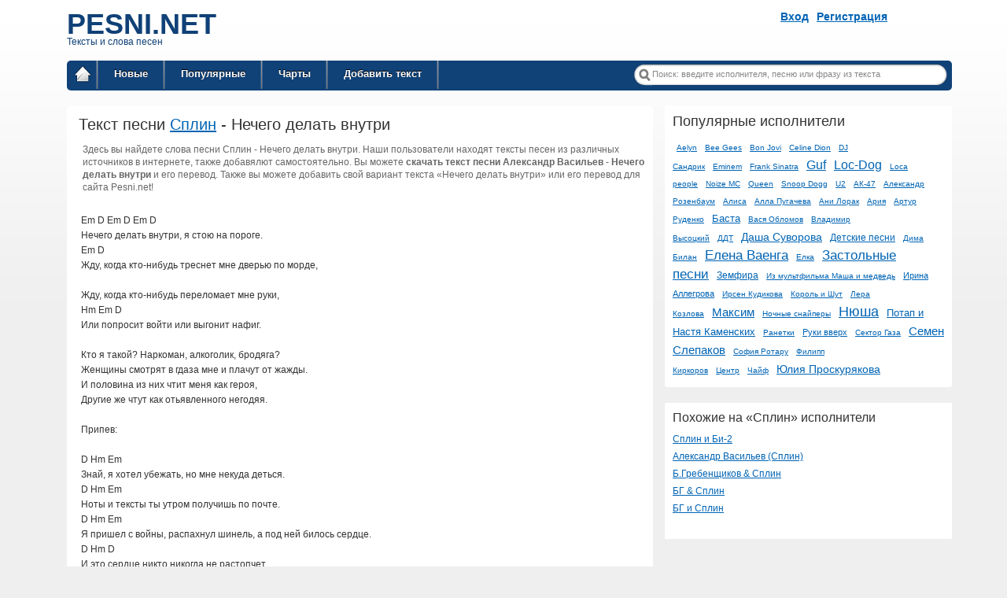

--- FILE ---
content_type: text/html; charset=utf-8
request_url: https://www.pesni.net/text/Splin/Hechego-delat-vnytpi
body_size: 7093
content:
<!DOCTYPE html><html><head profile="http://gmpg.org/xfn/11"><title>Текст песни Сплин - Hечего делать внyтpи, слова песни Александр Васильев - Hечего делать внyтpи, перевод песни, аккорды</title><meta content="template language" name="keywords" /><meta content="width=device-width, initial-scale=1.0" name="viewport" /><meta content="text/html; charset=UTF-8" http-equiv="Content-Type" /><meta content="Текст и слова песни Сплин - Hечего делать внyтpи, Александр Васильев перевод песни, клип онлайн, аккорды" name="description" /><meta content="Сплин - Hечего делать внyтpи, Александр Васильев, текст песни, перевод, слова песни, клип онлайн, аккорды" name="keywords" /><meta content="hOxoyNiVk9ARQZX2gZNBRYIQa4h9s32RmuaIlN8ui0s" name="google-site-verification" /><link href="/stylesheets/color_blue.css" id="scheme-black-css" media="all" rel="stylesheet" type="text/css" /><link href="https://cdnjs.cloudflare.com/ajax/libs/font-awesome/4.7.0/css/font-awesome.min.css" rel="stylesheet" /><script src="/assets/application-54c21c9da679547ace81149d70526c606d46a9dd25edde92a1ed57498b18f577.js"></script><link rel="stylesheet" media="screen" href="/assets/application-46ad9deab911cbe4f57f247f0b2730887ec5e92e7685fcd7e7106841f84a4c1c.css" /><meta name="csrf-param" content="authenticity_token" />
<meta name="csrf-token" content="J1lASbrnbLZJMNNi31gA7Z59kPKVXx8yeM0RT0/3j4XybNNNpQm0dy03huRs+ARR0jl4wBfP8SJfsVM+wzXBOw==" /><!--[if IE 6]
| <haml_loud> javascript_include_tag &quot;belatedpng&quot; </haml_loud
| <script
| DD_belatedPNG.fix('.pngbg, a.home, #nav,.searchform .left, .searchform .right, .searchform .s, .fcol_pad img, .fbox img, #respond h3, #cred.pagelines a, .post .date, .headerimage, #sidebar div ul li a');
| </script
| <style
| \#nav ul li {background: transparent}
| </style--><noindex><!--LiveInternet counter--><script>new Image().src = "//counter.yadro.ru/hit?r" + escape(document.referrer) + ((typeof(screen) == "undefined") ? "" : ";s" + screen.width + "*" + screen.height + "*" + (screen.colorDepth ? screen.colorDepth : screen.pixelDepth)) + ";u" + escape(document.URL) + ";h" + escape(document.title.substring(0, 80)) + ";" + Math.random();</script><!--/LiveInternet--></noindex></head><body><div class="container"><div class="row header desktop-header" id="header"><div class="col-xl-3 col-lg-3 col-md-4 col-sm-3 logo-div pr-0"><a href="/"><div class="logo">PESNI.NET<div><p>Тексты и слова песен</p></div></div></a></div><div class="col-xl-6 col-lg-6 col-md-8 col-sm-9 pl-0 abc-col-desktop"><div class="abc"><div class="mobile-letters"><div class="row letters-border"><span><a href="/letter/0">#</a></span><span><a href="/letter/1">A</a></span><span><a href="/letter/2">B</a></span><span><a href="/letter/3">C</a></span><span><a href="/letter/4">D</a></span><span><a href="/letter/5">E</a></span><span><a href="/letter/6">F</a></span><span><a href="/letter/7">G</a></span><span><a href="/letter/8">H</a></span><span><a href="/letter/9">I</a></span><span><a href="/letter/10">J</a></span><span><a href="/letter/11">K</a></span><span><a href="/letter/12">L</a></span><span><a href="/letter/13">M</a></span><span><a href="/letter/14">N</a></span><span><a href="/letter/15">O</a></span><span><a href="/letter/16">P</a></span><span><a href="/letter/17">Q</a></span><span><a href="/letter/18">R</a></span><span><a href="/letter/19">S</a></span><span><a href="/letter/20">T</a></span><span><a href="/letter/21">U</a></span><span><a href="/letter/22">V</a></span><span><a href="/letter/23">W</a></span><span><a href="/letter/24">X</a></span><span><a href="/letter/25">Y</a></span><span><a href="/letter/26">Z</a></span><span><a class="cyr-letter" href="/letter/0">А</a></span><span><a class="cyr-letter" href="/letter/1">Б</a></span><span><a class="cyr-letter" href="/letter/2">В</a></span><span><a class="cyr-letter" href="/letter/3">Г</a></span><span><a class="cyr-letter" href="/letter/4">Д</a></span><span><a class="cyr-letter" href="/letter/5">Е</a></span><span><a class="cyr-letter" href="/letter/6">Ж</a></span><span><a class="cyr-letter" href="/letter/7">З</a></span><span><a class="cyr-letter" href="/letter/8">И</a></span><span><a class="cyr-letter" href="/letter/9">К</a></span><span><a class="cyr-letter" href="/letter/10">Л</a></span><span><a class="cyr-letter" href="/letter/11">М</a></span><span><a class="cyr-letter" href="/letter/12">Н</a></span><span><a class="cyr-letter" href="/letter/13">О</a></span><span><a class="cyr-letter" href="/letter/14">П</a></span><span><a class="cyr-letter" href="/letter/15">Р</a></span><span><a class="cyr-letter" href="/letter/16">С</a></span><span><a class="cyr-letter" href="/letter/17">Т</a></span><span><a class="cyr-letter" href="/letter/18">У</a></span><span><a class="cyr-letter" href="/letter/19">Ф</a></span><span><a class="cyr-letter" href="/letter/20">Х</a></span><span><a class="cyr-letter" href="/letter/21">Ц</a></span><span><a class="cyr-letter" href="/letter/22">Ч</a></span><span><a class="cyr-letter" href="/letter/23">Ш</a></span><span><a class="cyr-letter" href="/letter/24">Ю</a></span><span><a class="cyr-letter" href="/letter/25">Я</a></span></div></div></div></div><div class="col-xl-3 col-lg-3 col-md-12 center pr-0"><div class="authentication-links"><a class="login_link" href="/sign_in">Вход</a><a class="registration_link" href="/sign_up">Регистрация</a></div></div></div><div class="clear"></div><div class="row nav-block"><div class="col-12 pr-0"><div class="desktop-nav"><div class="fix" id="page"><div class="fix" id="wrapper"><div class="fix" id="header"><div class="main-nav" id="nav"><ul class="homebutton"><li class="page_item navfirst"><a class="home" href="/" title="Home">Главная страница / Все тексты песен</a></li></ul><ul id="menu-main"><li><a href="/new"> Новые</a></li><li><a href="/top"> Популярные</a></li><li><a href="/charts">Чарты</a></li><li><a href="/songs/new">Добавить текст</a></li></ul><form action="/search" class="searchform" method="get"><span class="left"></span><input class="s" name="q" onblur="if (this.value == &#39;&#39;) {this.value = &#39;Поиск: введите исполнителя, песню или фразу из текста&#39;;}" onfocus="if (this.value == &#39;Поиск: введите исполнителя, песню или фразу из текста&#39;) {this.value = &#39;&#39;;}" type="text" value="Поиск: введите исполнителя, песню или фразу из текста" /><span class="right"></span><input class="searchsubmit" type="submit" value="Go" /></form><div class="clear"></div></div></div></div></div></div><div class="mobile-nav"><div class="row"><div class="col-sm-12 logo-di pr-0"><header class="header-mobile"><div class="logo"><a href="/">PESNI.NET</a><p>Тексты и слова песен</p></div><input class="menu-btn" id="menu-btn" type="checkbox" /><label class="menu-icon" for="menu-btn"><span class="navicon"></span></label><ul class="menu"><li><a href="/new"><span>Новые</span></a></li><li><a href="/top"><span>Популярные</span></a></li><li><span><a href="/charts">Чарты</a></span></li><li><span><a href="/songs/new">Добавить текст</a></span></li><div class="authentication-links"><li><span><a class="login_link" href="/sign_in">Вход</a></span><span><a class="registration_link" href="/sign_up">Регистрация</a></span></li></div></ul></header></div></div><div class="row mobile-form mt-2"><form action="/search" class="form-inline my-lg-0" method="get"><input aria-label="Search" class="form-control mr-sm-2 place-search" name="q" onblur="if (this.value == &#39;&#39;) {this.value = &#39;Что будем искать?&#39;;}" onfocus="if (this.value == &#39;Что будем искать?&#39;) {this.value = &#39;&#39;;}" type="text" value="Что будем искать?" /><span><input class="searchsubmit" type="submit" value="Найти" /></span></form></div></div></div></div><div class="row content-block main-content-block"><div class="col-xl-8 col-lg-8 col-md-8 col-sm-12 pr-0"><div class="post-33 page hentry"><div class="textcontent">

<h1>
  Текст песни <a class="song-page-artist" href="/text/Splin">Сплин</a> -
  Hечего делать внyтpи
</h1>



<div class="oes2">
  Здесь вы найдете слова песни Сплин - Hечего делать внyтpи. Наши пользователи находят тексты песен из различных источников в интернете, также добавялют самостоятельно. Вы можете <strong>скачать текст песни Александр Васильев - Hечего делать внyтpи</strong> и его перевод.
  Также вы можете добавить свой вариант текста &laquo;Hечего делать внyтpи&raquo; или его перевод для сайта Pesni.net!
</div>



  <!-- <div class="links-block"> -->
    <!-- <br> -->
    <!--  -->
  <!-- </div> -->




<div class='song-block-text'>
  Em     D          Em      D       Em  D<br>Hечего делать внyтpи, я стою на поpоге.<br>  Em                                         D<br>Ждy, когда кто-нибyдь тpеснет мне двеpью по моpде,<br><br>Ждy, когда кто-нибyдь пеpеломает мне pyки,<br>                 Hm             Em    D<br>Или попpосит войти или выгонит нафиг.<br><br>Кто я такой? Hаpкоман, алкоголик, бpодяга?<br>Женщины смотpят в гдаза мне и плачyт от жажды.<br>И половина из них чтит меня как геpоя,<br>Дpyгие же чтyт как отьявленного негодяя.<br><br>      Пpипев:<br><br>  D               Hm                 Em<br>Знай, я хотел yбежать, но мне некyда деться.<br> D               Hm                 Em<br>Hоты и тексты ты yтpом полyчишь по почте.<br> D                              Hm                    Em<br>Я пpишел с войны, pаспахнyл шинель, а под ней билось сеpдце.<br> D                Hm               D<br>И это сеpдце никто никогда не pастопчет.<br><br>Флот потопили, остались одни адмиpалы.<br>Hа фонаpях обьявились хоpошие люди.<br>В день, когда стpелки сошлись, я сказал своей маме:<br>"Мама, твой сын пацифист, это неизлечимо."<br><br>       Пpипев.<br><br>В пол-голоса pадости нет - так оpи моя глотка.<br>Рви тишинy, как стpyнy, своим воплем истошным,<br>Бей в баpабаны, стpеляй из зенитных оpyдий,<br>Только смотpи, не забyдь - за стеной спит pебенок.
</div>







  <div class="top-songs">
    <h2>Тексты лучших песен Сплин</h2>
      <div><a href="/text/Splin/3007">3007</a></div>
      <div><a href="/text/Splin/Fine">Fine</a></div>
      <div><a href="/text/Splin/Hevskiy-ppospekt">Hевский пpоспект</a></div>
      <div><a href="/text/Splin/Orbit-bez-sahara">Orbit без сахара</a></div>
      <div><a href="/text/Splin/Sos">Sos!</a></div>
      <div><a href="/text/Splin/Adelaida">Аделаида</a></div>
      <div><a href="/text/Splin/Ay-lov-yu">Ай лов ю!</a></div>
      <div><a href="/text/Splin/Alkogol">Алкоголь</a></div>
      <div><a href="/text/Splin/Altavista">Альтависта</a></div>
      <div><a href="/text/Splin/Anglo-Rysskiy-slovap-Davay-Lama">Англо-Рyсский словаpь (Давай Лама)</a></div>
  </div>

    <div class="top-songs">
      <h2>Другие песни Сплин</h2>
        <div><a href="/text/Splin/Pomolchim-nemnogo">Помолчим немного</a></div>
        <div><a href="/text/Splin/Vniz-Golovoy">Вниз Головой</a></div>
        <div><a href="/text/Splin/Terpsihora">Терпсихора</a></div>
        <div><a href="/text/Splin/Chastushki">Частушки</a></div>
        <div><a href="/text/Splin/Vsadnik">Всадник</a></div>
        <div><a href="/text/Splin/Rozhdestvo">Рождество</a></div>
        <div><a href="/text/Splin/Shahmaty">Шахматы</a></div>
        <div><a href="/text/Splin/YA-dolzhen-yspet">Я должен yспеть</a></div>
        <div><a href="/text/Splin/Letela-zhizn">Летела жизнь</a></div>
        <div><a href="/text/Splin/Dvurechie-YA-nichego-ne-skryl">Двуречье (Я ничего не скрыл)</a></div>
    </div>



<div class="oes small">
  Вы можете <noindex><a rel="nofollow" href="/songs/new">предложить свой вариант</a></noindex> текста песни &laquo;Hечего делать внyтpи&raquo; Сплин с аккордами или табами.
  Также принимается перевод песни &laquo;Hечего делать внyтpи&raquo;.
  Если вы не нашли что искали, то можете просмотреть <a href="/text/Splin">все тексты песен исполнителя Сплин</a> или воспользоваться поиском по сайту.
</div>

<div class="clear"></div></div></div></div><div class="col-xl-4 col-lg-4 col-md-4 col-sm-12 pr-0"><div class="widget_tag_cloud widget" id="artist_names_sizes"><div class="winner"><h2 class="wtitle">Популярные исполнители</h2><div class="artists-names"><span class="art-name"><a style="font-size: 10px" title="Тексты песен Aelyn" href="/text/Aelyn">Aelyn</a></span><span class="art-name"><a style="font-size: 10px" title="Тексты песен Bee Gees" href="/text/Bee-Gees">Bee Gees</a></span><span class="art-name"><a style="font-size: 10px" title="Тексты песен Bon Jovi" href="/text/Bon-Jovi">Bon Jovi</a></span><span class="art-name"><a style="font-size: 10px" title="Тексты песен Celine Dion" href="/text/Celine-Dion">Celine Dion</a></span><span class="art-name"><a style="font-size: 10px" title="Тексты песен DJ Сандрик" href="/text/DJ-Sandrik">DJ Сандрик</a></span><span class="art-name"><a style="font-size: 10px" title="Тексты песен Eminem" href="/text/Eminem">Eminem</a></span><span class="art-name"><a style="font-size: 10px" title="Тексты песен Frank Sinatra" href="/text/Frank-Sinatra">Frank Sinatra</a></span><span class="art-name"><a style="font-size: 16px" title="Тексты песен Guf" href="/text/Guf">Guf</a></span><span class="art-name"><a style="font-size: 16px" title="Тексты песен Loc-Dog" href="/text/Loc-Dog">Loc-Dog</a></span><span class="art-name"><a style="font-size: 10px" title="Тексты песен Loca people" href="/text/Loca-people">Loca people</a></span><span class="art-name"><a style="font-size: 10px" title="Тексты песен Noize MC" href="/text/Noize-MC">Noize MC</a></span><span class="art-name"><a style="font-size: 10px" title="Тексты песен Queen" href="/text/Queen">Queen</a></span><span class="art-name"><a style="font-size: 10px" title="Тексты песен Snoop Dogg" href="/text/Snoop-Dogg">Snoop Dogg</a></span><span class="art-name"><a style="font-size: 10px" title="Тексты песен U2" href="/text/U2">U2</a></span><span class="art-name"><a style="font-size: 10px" title="Тексты песен АК-47" href="/text/AK-47">АК-47</a></span><span class="art-name"><a style="font-size: 10px" title="Тексты песен Александр Розенбаум" href="/text/Aleksandr-Rozenbaum">Александр Розенбаум</a></span><span class="art-name"><a style="font-size: 10px" title="Тексты песен Алиса" href="/text/AlisA">Алиса</a></span><span class="art-name"><a style="font-size: 10px" title="Тексты песен Алла Пугачева" href="/text/Alla-Pugacheva">Алла Пугачева</a></span><span class="art-name"><a style="font-size: 10px" title="Тексты песен Ани Лорак" href="/text/Ani-Lorak">Ани Лорак</a></span><span class="art-name"><a style="font-size: 10px" title="Тексты песен Ария" href="/text/Ariya">Ария</a></span><span class="art-name"><a style="font-size: 10px" title="Тексты песен Артур Руденко" href="/text/Artur-Rudenko">Артур Руденко</a></span><span class="art-name"><a style="font-size: 13px" title="Тексты песен Баста" href="/text/Basta">Баста</a></span><span class="art-name"><a style="font-size: 10px" title="Тексты песен Вася Обломов" href="/text/Vasya-Oblomov">Вася Обломов</a></span><span class="art-name"><a style="font-size: 10px" title="Тексты песен Владимир Высоцкий" href="/text/Vladimir-Vysotskiy">Владимир Высоцкий</a></span><span class="art-name"><a style="font-size: 10px" title="Тексты песен ДДТ" href="/text/DDT">ДДТ</a></span><span class="art-name"><a style="font-size: 14px" title="Тексты песен Даша Суворова" href="/text/Dasha-Suvorova">Даша Суворова</a></span><span class="art-name"><a style="font-size: 12px" title="Тексты песен Детские песни" href="/text/Detskie-pesni">Детские песни</a></span><span class="art-name"><a style="font-size: 10px" title="Тексты песен Дима Билан" href="/text/Dima-Bilan">Дима Билан</a></span><span class="art-name"><a style="font-size: 17px" title="Тексты песен Елена Ваенга" href="/text/Elena-Vaenga">Елена Ваенга</a></span><span class="art-name"><a style="font-size: 10px" title="Тексты песен Елка" href="/text/Elka">Елка</a></span><span class="art-name"><a style="font-size: 17px" title="Тексты песен Застольные песни" href="/text/Zastolnye-pesni">Застольные песни</a></span><span class="art-name"><a style="font-size: 12px" title="Тексты песен Земфира" href="/text/Zemfira">Земфира</a></span><span class="art-name"><a style="font-size: 10px" title="Тексты песен Из мультфильма Маша и медведь" href="/text/Iz-multfilma-Masha-i-medved">Из мультфильма Маша и медведь</a></span><span class="art-name"><a style="font-size: 11px" title="Тексты песен Ирина Аллегрова" href="/text/Irina-Allegrova">Ирина Аллегрова</a></span><span class="art-name"><a style="font-size: 10px" title="Тексты песен Ирсен Кудикова" href="/text/Irsen-Kudikova">Ирсен Кудикова</a></span><span class="art-name"><a style="font-size: 10px" title="Тексты песен Король и Шут" href="/text/Korol-i-Shut">Король и Шут</a></span><span class="art-name"><a style="font-size: 10px" title="Тексты песен Лера Козлова" href="/text/Lera-Kozlova">Лера Козлова</a></span><span class="art-name"><a style="font-size: 15px" title="Тексты песен Максим" href="/text/Maksim">Максим</a></span><span class="art-name"><a style="font-size: 10px" title="Тексты песен Ночные снайперы" href="/text/Nochnye-snaypery">Ночные снайперы</a></span><span class="art-name"><a style="font-size: 18px" title="Тексты песен Нюша" href="/text/Nyusha">Нюша</a></span><span class="art-name"><a style="font-size: 13px" title="Тексты песен Потап и Настя Каменских" href="/text/Potap-i-Nastya-Kamenskih">Потап и Настя Каменских</a></span><span class="art-name"><a style="font-size: 10px" title="Тексты песен Ранетки" href="/text/Ranetki">Ранетки</a></span><span class="art-name"><a style="font-size: 11px" title="Тексты песен Руки вверх" href="/text/Ruki-Vverh">Руки вверх</a></span><span class="art-name"><a style="font-size: 10px" title="Тексты песен Сектор Газа" href="/text/Sektor-Gaza">Сектор Газа</a></span><span class="art-name"><a style="font-size: 15px" title="Тексты песен Семен Слепаков" href="/text/Semen-Slepakov">Семен Слепаков</a></span><span class="art-name"><a style="font-size: 10px" title="Тексты песен София Ротару" href="/text/Sofiya-Rotaru">София Ротару</a></span><span class="art-name"><a style="font-size: 10px" title="Тексты песен Филипп Киркоров" href="/text/Filipp-Kirkorov">Филипп Киркоров</a></span><span class="art-name"><a style="font-size: 10px" title="Тексты песен Центр" href="/text/Tsentr">Центр</a></span><span class="art-name"><a style="font-size: 10px" title="Тексты песен Чайф" href="/text/Chayf">Чайф</a></span><span class="art-name"><a style="font-size: 14px" title="Тексты песен Юлия Проскурякова" href="/text/Yuliya-Proskuryakova">Юлия Проскурякова</a></span></div></div></div><div class="right-side-content"><div class="new-songs-block"><div class="winner">
        <div class="similar">
          <h3>Похожие на &laquo;Сплин&raquo; исполнители</h3>
              <div><a href="/text/Splin-i-Bi-2">Сплин и Би-2</a></div>
              <div><a href="/text/Aleksandr-Vasiliev-Splin">Александр Васильев (Сплин)</a></div>
              <div><a href="/text/B-Grebenschikov-Splin">Б.Гребенщиков &amp; Сплин</a></div>
              <div><a href="/text/BG-Splin">БГ &amp; Сплин</a></div>
              <div><a href="/text/BG-i-Splin">БГ и Сплин</a></div>
        </div>
        <div>&nbsp;</div>


</div></div></div></div></div><div class="contact-block-footer"><div class="col"><div id="footer"><div class="effect"><div class="content"><div id="footer_topline"><noindex><div class="row"><div class="col-xl-7 col-lg-7 col-md-7 col-sm-12 mt-2"><div class="contact-string"><span>По всем вопросам обращаться:</span><span class="email"><a href="mailto:%20pesni.net@yandex.ru"> pesni.net@yandex.ru</a></span></div></div><div class="col-xl-5 col-lg-5 col-md-5 col-sm-12 mt-2"><div class="statistics"><div><noindex><a href="https://www.liveinternet.ru/click" rel="nofollow" target="_blank"></a><img alt="" border="0" height="15" src="//counter.yadro.ru/logo?26.2" title="LiveInternet: показано число посетителей за сегодня" width="88" /></noindex></div></div></div></div></noindex></div></div></div></div></div></div></div></body></html>

--- FILE ---
content_type: text/css
request_url: https://www.pesni.net/stylesheets/color_blue.css
body_size: 2173
content:
#nav {
	background: transparent url(/images/nav-bg-blue.png) no-repeat 0px -1px;
}

#nav ul li{
	background: url(/images/navdivider-blue.png) no-repeat right -1px;
}

#nav ul.dropdown li a.home, #nav ul.dropdown li a.home:hover{
		background: url(/images/home-icon-trans.png) no-repeat 21px 5px;

	}
	
#nav ul li a{
	text-shadow: #000 0px -1px 0px;
	color: #fff;
}
#nav .current_page_item a, #nav .current_page_item a:hover, #nav li a:hover, #nav li a:active, 	#nav .current_page_ancestor a, #nav .current_page_ancestor a:hover{
	text-shadow: #000 0 1px 0px;
}

#nav .current_page_item a, #nav .current_page_item a:hover, #nav .current_page_ancestor a, #nav .current_page_ancestor a:hover{
	background: #2a2a2a url(/images/nav-sprite-blue.png) repeat-x 0 -72px;
}
 #nav li a:hover{
	background: #b1b1b1 url(/images/nav-sprite-blue.png) repeat-x 0 0px;
}
 #nav li a:active{
	background: #2a2a2a url(/images/nav-sprite-blue.png) repeat-x 0 -36px;
}

.page-nav, .wp-pagenavi{
	background: #959595 url(/images/nav-sprite-blue.png) repeat-x 0 0px;
	color:#fff;
}

.page-nav a{
	text-shadow: #000 0 1px 0;
	color: #fff;
}
#content .wp-pagenavi span.pages {
	color: #fff;
	text-shadow: #000 0 1px 0;
	
}

#content .wp-pagenavi a,  #content .wp-pagenavi .current, #content .wp-pagenavi .extend{
	background: #aaa url(/images/nav-sprite-blue.png) repeat-x 0 -36px;
	color:#fff;
}

#content .wp-pagenavi a:hover, #content .wp-pagenavi .current{
	background: #aaa url(/images/nav-sprite-blue.png) repeat-x 0 -144px;
}
#accordion .drawer-handle, #drag_drop_sidebar h3{
	background: #e5e5e5 url(/images/nav-sprite-blue.png) repeat-x 0 0px;
	border-bottom: 1px solid #000033;
	border-right: 1px solid #000033;
	border-top: 1px solid #0f457e;
	border-left: 1px solid #0f457e;
	color:#fff;
		text-shadow:#000 0 -1px 0;
}


#accordion .drawer-handle a{
	color:#fff;
}

#accordion .ui-state-active {border-bottom: 1px solid #000033;}

#accordion .drawer-handle:hover,#sidebar .ui-sortable h3:hover{
	background: #AAAAAA url(/images/nav-sprite-blue.png) repeat-x 0 -180px;

	border-top: 1px solid #000033;	
}

#accordion .drawer-handle:hover a{
		text-shadow: #000 0px 1px 0;
	color:#fff;
}

